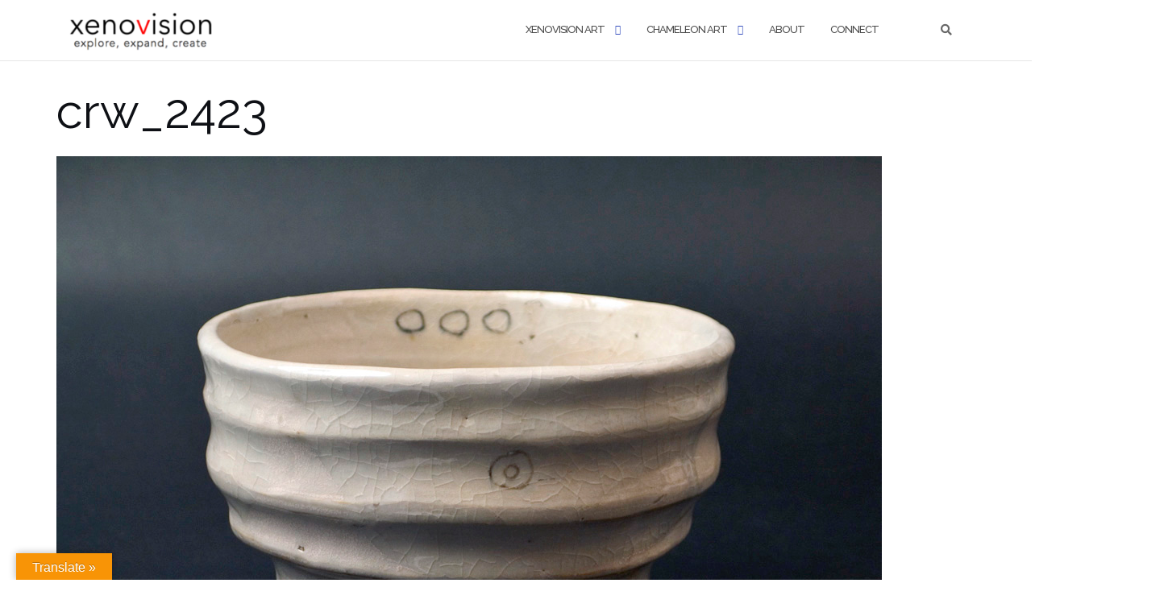

--- FILE ---
content_type: text/html; charset=UTF-8
request_url: http://www.xenovision.net/xenovision/earth/uchu-no-tani/crw_2423/
body_size: 13211
content:

<!DOCTYPE html>
<html dir="ltr" lang="en">
<head>
	<meta charset="UTF-8">
	<meta name="viewport" content="width=device-width, initial-scale=1">
	<link rel="profile" href="https://gmpg.org/xfn/11">
	<link rel="pingback" href="http://www.xenovision.net/xmlrpc.php">

	<title>crw_2423 | xenovision</title>
	<style>img:is([sizes="auto" i], [sizes^="auto," i]) { contain-intrinsic-size: 3000px 1500px }</style>
	
		<!-- All in One SEO 4.9.3 - aioseo.com -->
	<meta name="robots" content="max-image-preview:large" />
	<link rel="canonical" href="http://www.xenovision.net/xenovision/earth/uchu-no-tani/crw_2423/" />
	<meta name="generator" content="All in One SEO (AIOSEO) 4.9.3" />
		<script type="application/ld+json" class="aioseo-schema">
			{"@context":"https:\/\/schema.org","@graph":[{"@type":"BreadcrumbList","@id":"http:\/\/www.xenovision.net\/xenovision\/earth\/uchu-no-tani\/crw_2423\/#breadcrumblist","itemListElement":[{"@type":"ListItem","@id":"http:\/\/www.xenovision.net#listItem","position":1,"name":"Home","item":"http:\/\/www.xenovision.net","nextItem":{"@type":"ListItem","@id":"http:\/\/www.xenovision.net\/xenovision\/earth\/uchu-no-tani\/crw_2423\/#listItem","name":"crw_2423"}},{"@type":"ListItem","@id":"http:\/\/www.xenovision.net\/xenovision\/earth\/uchu-no-tani\/crw_2423\/#listItem","position":2,"name":"crw_2423","previousItem":{"@type":"ListItem","@id":"http:\/\/www.xenovision.net#listItem","name":"Home"}}]},{"@type":"ItemPage","@id":"http:\/\/www.xenovision.net\/xenovision\/earth\/uchu-no-tani\/crw_2423\/#itempage","url":"http:\/\/www.xenovision.net\/xenovision\/earth\/uchu-no-tani\/crw_2423\/","name":"crw_2423 | xenovision","inLanguage":"en","isPartOf":{"@id":"http:\/\/www.xenovision.net\/#website"},"breadcrumb":{"@id":"http:\/\/www.xenovision.net\/xenovision\/earth\/uchu-no-tani\/crw_2423\/#breadcrumblist"},"author":{"@id":"http:\/\/www.xenovision.net\/author\/admin\/#author"},"creator":{"@id":"http:\/\/www.xenovision.net\/author\/admin\/#author"},"datePublished":"2019-05-29T00:05:03+02:00","dateModified":"2019-05-29T00:05:03+02:00"},{"@type":"Organization","@id":"http:\/\/www.xenovision.net\/#organization","name":"xenovision","description":"explore, expand, create","url":"http:\/\/www.xenovision.net\/","logo":{"@type":"ImageObject","url":"http:\/\/www.xenovision.net\/wp-content\/uploads\/2020\/11\/xenovision-f-logo-eec2-3-e1604222041310.jpg","@id":"http:\/\/www.xenovision.net\/xenovision\/earth\/uchu-no-tani\/crw_2423\/#organizationLogo","width":735,"height":198,"caption":"xenovision - Lucia and Christopher Gaton - artists and designers - Prague"},"image":{"@id":"http:\/\/www.xenovision.net\/xenovision\/earth\/uchu-no-tani\/crw_2423\/#organizationLogo"},"sameAs":["https:\/\/www.youtube.com\/c\/XenovisionNet\/"]},{"@type":"Person","@id":"http:\/\/www.xenovision.net\/author\/admin\/#author","url":"http:\/\/www.xenovision.net\/author\/admin\/","name":"admin","image":{"@type":"ImageObject","@id":"http:\/\/www.xenovision.net\/xenovision\/earth\/uchu-no-tani\/crw_2423\/#authorImage","url":"https:\/\/secure.gravatar.com\/avatar\/1b54dc3a572f72cb85af24fd5f2db8e0fe0dfc914698adc82c7fbdecb13c4ad6?s=96&d=mm&r=g","width":96,"height":96,"caption":"admin"}},{"@type":"WebSite","@id":"http:\/\/www.xenovision.net\/#website","url":"http:\/\/www.xenovision.net\/","name":"xenovision","description":"explore, expand, create","inLanguage":"en","publisher":{"@id":"http:\/\/www.xenovision.net\/#organization"}}]}
		</script>
		<!-- All in One SEO -->

<!-- Jetpack Site Verification Tags -->
<meta name="google-site-verification" content="TdS6WM8d6mxwdfHwBSzneQ4UJGnW6-OvCPdeORwNQhc" />
<link rel='dns-prefetch' href='//translate.google.com' />
<link rel='dns-prefetch' href='//stats.wp.com' />
<link rel='dns-prefetch' href='//fonts.googleapis.com' />
<link rel='dns-prefetch' href='//v0.wordpress.com' />
<link rel="alternate" type="application/rss+xml" title="xenovision &raquo; Feed" href="http://www.xenovision.net/feed/" />
<link rel="alternate" type="text/calendar" title="xenovision &raquo; iCal Feed" href="http://www.xenovision.net/events/?ical=1" />
<script type="text/javascript">
/* <![CDATA[ */
window._wpemojiSettings = {"baseUrl":"https:\/\/s.w.org\/images\/core\/emoji\/16.0.1\/72x72\/","ext":".png","svgUrl":"https:\/\/s.w.org\/images\/core\/emoji\/16.0.1\/svg\/","svgExt":".svg","source":{"concatemoji":"http:\/\/www.xenovision.net\/wp-includes\/js\/wp-emoji-release.min.js?ver=6.8.3"}};
/*! This file is auto-generated */
!function(s,n){var o,i,e;function c(e){try{var t={supportTests:e,timestamp:(new Date).valueOf()};sessionStorage.setItem(o,JSON.stringify(t))}catch(e){}}function p(e,t,n){e.clearRect(0,0,e.canvas.width,e.canvas.height),e.fillText(t,0,0);var t=new Uint32Array(e.getImageData(0,0,e.canvas.width,e.canvas.height).data),a=(e.clearRect(0,0,e.canvas.width,e.canvas.height),e.fillText(n,0,0),new Uint32Array(e.getImageData(0,0,e.canvas.width,e.canvas.height).data));return t.every(function(e,t){return e===a[t]})}function u(e,t){e.clearRect(0,0,e.canvas.width,e.canvas.height),e.fillText(t,0,0);for(var n=e.getImageData(16,16,1,1),a=0;a<n.data.length;a++)if(0!==n.data[a])return!1;return!0}function f(e,t,n,a){switch(t){case"flag":return n(e,"\ud83c\udff3\ufe0f\u200d\u26a7\ufe0f","\ud83c\udff3\ufe0f\u200b\u26a7\ufe0f")?!1:!n(e,"\ud83c\udde8\ud83c\uddf6","\ud83c\udde8\u200b\ud83c\uddf6")&&!n(e,"\ud83c\udff4\udb40\udc67\udb40\udc62\udb40\udc65\udb40\udc6e\udb40\udc67\udb40\udc7f","\ud83c\udff4\u200b\udb40\udc67\u200b\udb40\udc62\u200b\udb40\udc65\u200b\udb40\udc6e\u200b\udb40\udc67\u200b\udb40\udc7f");case"emoji":return!a(e,"\ud83e\udedf")}return!1}function g(e,t,n,a){var r="undefined"!=typeof WorkerGlobalScope&&self instanceof WorkerGlobalScope?new OffscreenCanvas(300,150):s.createElement("canvas"),o=r.getContext("2d",{willReadFrequently:!0}),i=(o.textBaseline="top",o.font="600 32px Arial",{});return e.forEach(function(e){i[e]=t(o,e,n,a)}),i}function t(e){var t=s.createElement("script");t.src=e,t.defer=!0,s.head.appendChild(t)}"undefined"!=typeof Promise&&(o="wpEmojiSettingsSupports",i=["flag","emoji"],n.supports={everything:!0,everythingExceptFlag:!0},e=new Promise(function(e){s.addEventListener("DOMContentLoaded",e,{once:!0})}),new Promise(function(t){var n=function(){try{var e=JSON.parse(sessionStorage.getItem(o));if("object"==typeof e&&"number"==typeof e.timestamp&&(new Date).valueOf()<e.timestamp+604800&&"object"==typeof e.supportTests)return e.supportTests}catch(e){}return null}();if(!n){if("undefined"!=typeof Worker&&"undefined"!=typeof OffscreenCanvas&&"undefined"!=typeof URL&&URL.createObjectURL&&"undefined"!=typeof Blob)try{var e="postMessage("+g.toString()+"("+[JSON.stringify(i),f.toString(),p.toString(),u.toString()].join(",")+"));",a=new Blob([e],{type:"text/javascript"}),r=new Worker(URL.createObjectURL(a),{name:"wpTestEmojiSupports"});return void(r.onmessage=function(e){c(n=e.data),r.terminate(),t(n)})}catch(e){}c(n=g(i,f,p,u))}t(n)}).then(function(e){for(var t in e)n.supports[t]=e[t],n.supports.everything=n.supports.everything&&n.supports[t],"flag"!==t&&(n.supports.everythingExceptFlag=n.supports.everythingExceptFlag&&n.supports[t]);n.supports.everythingExceptFlag=n.supports.everythingExceptFlag&&!n.supports.flag,n.DOMReady=!1,n.readyCallback=function(){n.DOMReady=!0}}).then(function(){return e}).then(function(){var e;n.supports.everything||(n.readyCallback(),(e=n.source||{}).concatemoji?t(e.concatemoji):e.wpemoji&&e.twemoji&&(t(e.twemoji),t(e.wpemoji)))}))}((window,document),window._wpemojiSettings);
/* ]]> */
</script>
<style id='wp-emoji-styles-inline-css' type='text/css'>

	img.wp-smiley, img.emoji {
		display: inline !important;
		border: none !important;
		box-shadow: none !important;
		height: 1em !important;
		width: 1em !important;
		margin: 0 0.07em !important;
		vertical-align: -0.1em !important;
		background: none !important;
		padding: 0 !important;
	}
</style>
<link rel='stylesheet' id='wp-block-library-css' href='http://www.xenovision.net/wp-includes/css/dist/block-library/style.min.css?ver=6.8.3' type='text/css' media='all' />
<style id='classic-theme-styles-inline-css' type='text/css'>
/*! This file is auto-generated */
.wp-block-button__link{color:#fff;background-color:#32373c;border-radius:9999px;box-shadow:none;text-decoration:none;padding:calc(.667em + 2px) calc(1.333em + 2px);font-size:1.125em}.wp-block-file__button{background:#32373c;color:#fff;text-decoration:none}
</style>
<link rel='stylesheet' id='aioseo/css/src/vue/standalone/blocks/table-of-contents/global.scss-css' href='http://www.xenovision.net/wp-content/plugins/all-in-one-seo-pack/dist/Lite/assets/css/table-of-contents/global.e90f6d47.css?ver=4.9.3' type='text/css' media='all' />
<link rel='stylesheet' id='mediaelement-css' href='http://www.xenovision.net/wp-includes/js/mediaelement/mediaelementplayer-legacy.min.css?ver=4.2.17' type='text/css' media='all' />
<link rel='stylesheet' id='wp-mediaelement-css' href='http://www.xenovision.net/wp-includes/js/mediaelement/wp-mediaelement.min.css?ver=6.8.3' type='text/css' media='all' />
<style id='jetpack-sharing-buttons-style-inline-css' type='text/css'>
.jetpack-sharing-buttons__services-list{display:flex;flex-direction:row;flex-wrap:wrap;gap:0;list-style-type:none;margin:5px;padding:0}.jetpack-sharing-buttons__services-list.has-small-icon-size{font-size:12px}.jetpack-sharing-buttons__services-list.has-normal-icon-size{font-size:16px}.jetpack-sharing-buttons__services-list.has-large-icon-size{font-size:24px}.jetpack-sharing-buttons__services-list.has-huge-icon-size{font-size:36px}@media print{.jetpack-sharing-buttons__services-list{display:none!important}}.editor-styles-wrapper .wp-block-jetpack-sharing-buttons{gap:0;padding-inline-start:0}ul.jetpack-sharing-buttons__services-list.has-background{padding:1.25em 2.375em}
</style>
<style id='global-styles-inline-css' type='text/css'>
:root{--wp--preset--aspect-ratio--square: 1;--wp--preset--aspect-ratio--4-3: 4/3;--wp--preset--aspect-ratio--3-4: 3/4;--wp--preset--aspect-ratio--3-2: 3/2;--wp--preset--aspect-ratio--2-3: 2/3;--wp--preset--aspect-ratio--16-9: 16/9;--wp--preset--aspect-ratio--9-16: 9/16;--wp--preset--color--black: #000000;--wp--preset--color--cyan-bluish-gray: #abb8c3;--wp--preset--color--white: #ffffff;--wp--preset--color--pale-pink: #f78da7;--wp--preset--color--vivid-red: #cf2e2e;--wp--preset--color--luminous-vivid-orange: #ff6900;--wp--preset--color--luminous-vivid-amber: #fcb900;--wp--preset--color--light-green-cyan: #7bdcb5;--wp--preset--color--vivid-green-cyan: #00d084;--wp--preset--color--pale-cyan-blue: #8ed1fc;--wp--preset--color--vivid-cyan-blue: #0693e3;--wp--preset--color--vivid-purple: #9b51e0;--wp--preset--gradient--vivid-cyan-blue-to-vivid-purple: linear-gradient(135deg,rgba(6,147,227,1) 0%,rgb(155,81,224) 100%);--wp--preset--gradient--light-green-cyan-to-vivid-green-cyan: linear-gradient(135deg,rgb(122,220,180) 0%,rgb(0,208,130) 100%);--wp--preset--gradient--luminous-vivid-amber-to-luminous-vivid-orange: linear-gradient(135deg,rgba(252,185,0,1) 0%,rgba(255,105,0,1) 100%);--wp--preset--gradient--luminous-vivid-orange-to-vivid-red: linear-gradient(135deg,rgba(255,105,0,1) 0%,rgb(207,46,46) 100%);--wp--preset--gradient--very-light-gray-to-cyan-bluish-gray: linear-gradient(135deg,rgb(238,238,238) 0%,rgb(169,184,195) 100%);--wp--preset--gradient--cool-to-warm-spectrum: linear-gradient(135deg,rgb(74,234,220) 0%,rgb(151,120,209) 20%,rgb(207,42,186) 40%,rgb(238,44,130) 60%,rgb(251,105,98) 80%,rgb(254,248,76) 100%);--wp--preset--gradient--blush-light-purple: linear-gradient(135deg,rgb(255,206,236) 0%,rgb(152,150,240) 100%);--wp--preset--gradient--blush-bordeaux: linear-gradient(135deg,rgb(254,205,165) 0%,rgb(254,45,45) 50%,rgb(107,0,62) 100%);--wp--preset--gradient--luminous-dusk: linear-gradient(135deg,rgb(255,203,112) 0%,rgb(199,81,192) 50%,rgb(65,88,208) 100%);--wp--preset--gradient--pale-ocean: linear-gradient(135deg,rgb(255,245,203) 0%,rgb(182,227,212) 50%,rgb(51,167,181) 100%);--wp--preset--gradient--electric-grass: linear-gradient(135deg,rgb(202,248,128) 0%,rgb(113,206,126) 100%);--wp--preset--gradient--midnight: linear-gradient(135deg,rgb(2,3,129) 0%,rgb(40,116,252) 100%);--wp--preset--font-size--small: 13px;--wp--preset--font-size--medium: 20px;--wp--preset--font-size--large: 36px;--wp--preset--font-size--x-large: 42px;--wp--preset--spacing--20: 0.44rem;--wp--preset--spacing--30: 0.67rem;--wp--preset--spacing--40: 1rem;--wp--preset--spacing--50: 1.5rem;--wp--preset--spacing--60: 2.25rem;--wp--preset--spacing--70: 3.38rem;--wp--preset--spacing--80: 5.06rem;--wp--preset--shadow--natural: 6px 6px 9px rgba(0, 0, 0, 0.2);--wp--preset--shadow--deep: 12px 12px 50px rgba(0, 0, 0, 0.4);--wp--preset--shadow--sharp: 6px 6px 0px rgba(0, 0, 0, 0.2);--wp--preset--shadow--outlined: 6px 6px 0px -3px rgba(255, 255, 255, 1), 6px 6px rgba(0, 0, 0, 1);--wp--preset--shadow--crisp: 6px 6px 0px rgba(0, 0, 0, 1);}:where(.is-layout-flex){gap: 0.5em;}:where(.is-layout-grid){gap: 0.5em;}body .is-layout-flex{display: flex;}.is-layout-flex{flex-wrap: wrap;align-items: center;}.is-layout-flex > :is(*, div){margin: 0;}body .is-layout-grid{display: grid;}.is-layout-grid > :is(*, div){margin: 0;}:where(.wp-block-columns.is-layout-flex){gap: 2em;}:where(.wp-block-columns.is-layout-grid){gap: 2em;}:where(.wp-block-post-template.is-layout-flex){gap: 1.25em;}:where(.wp-block-post-template.is-layout-grid){gap: 1.25em;}.has-black-color{color: var(--wp--preset--color--black) !important;}.has-cyan-bluish-gray-color{color: var(--wp--preset--color--cyan-bluish-gray) !important;}.has-white-color{color: var(--wp--preset--color--white) !important;}.has-pale-pink-color{color: var(--wp--preset--color--pale-pink) !important;}.has-vivid-red-color{color: var(--wp--preset--color--vivid-red) !important;}.has-luminous-vivid-orange-color{color: var(--wp--preset--color--luminous-vivid-orange) !important;}.has-luminous-vivid-amber-color{color: var(--wp--preset--color--luminous-vivid-amber) !important;}.has-light-green-cyan-color{color: var(--wp--preset--color--light-green-cyan) !important;}.has-vivid-green-cyan-color{color: var(--wp--preset--color--vivid-green-cyan) !important;}.has-pale-cyan-blue-color{color: var(--wp--preset--color--pale-cyan-blue) !important;}.has-vivid-cyan-blue-color{color: var(--wp--preset--color--vivid-cyan-blue) !important;}.has-vivid-purple-color{color: var(--wp--preset--color--vivid-purple) !important;}.has-black-background-color{background-color: var(--wp--preset--color--black) !important;}.has-cyan-bluish-gray-background-color{background-color: var(--wp--preset--color--cyan-bluish-gray) !important;}.has-white-background-color{background-color: var(--wp--preset--color--white) !important;}.has-pale-pink-background-color{background-color: var(--wp--preset--color--pale-pink) !important;}.has-vivid-red-background-color{background-color: var(--wp--preset--color--vivid-red) !important;}.has-luminous-vivid-orange-background-color{background-color: var(--wp--preset--color--luminous-vivid-orange) !important;}.has-luminous-vivid-amber-background-color{background-color: var(--wp--preset--color--luminous-vivid-amber) !important;}.has-light-green-cyan-background-color{background-color: var(--wp--preset--color--light-green-cyan) !important;}.has-vivid-green-cyan-background-color{background-color: var(--wp--preset--color--vivid-green-cyan) !important;}.has-pale-cyan-blue-background-color{background-color: var(--wp--preset--color--pale-cyan-blue) !important;}.has-vivid-cyan-blue-background-color{background-color: var(--wp--preset--color--vivid-cyan-blue) !important;}.has-vivid-purple-background-color{background-color: var(--wp--preset--color--vivid-purple) !important;}.has-black-border-color{border-color: var(--wp--preset--color--black) !important;}.has-cyan-bluish-gray-border-color{border-color: var(--wp--preset--color--cyan-bluish-gray) !important;}.has-white-border-color{border-color: var(--wp--preset--color--white) !important;}.has-pale-pink-border-color{border-color: var(--wp--preset--color--pale-pink) !important;}.has-vivid-red-border-color{border-color: var(--wp--preset--color--vivid-red) !important;}.has-luminous-vivid-orange-border-color{border-color: var(--wp--preset--color--luminous-vivid-orange) !important;}.has-luminous-vivid-amber-border-color{border-color: var(--wp--preset--color--luminous-vivid-amber) !important;}.has-light-green-cyan-border-color{border-color: var(--wp--preset--color--light-green-cyan) !important;}.has-vivid-green-cyan-border-color{border-color: var(--wp--preset--color--vivid-green-cyan) !important;}.has-pale-cyan-blue-border-color{border-color: var(--wp--preset--color--pale-cyan-blue) !important;}.has-vivid-cyan-blue-border-color{border-color: var(--wp--preset--color--vivid-cyan-blue) !important;}.has-vivid-purple-border-color{border-color: var(--wp--preset--color--vivid-purple) !important;}.has-vivid-cyan-blue-to-vivid-purple-gradient-background{background: var(--wp--preset--gradient--vivid-cyan-blue-to-vivid-purple) !important;}.has-light-green-cyan-to-vivid-green-cyan-gradient-background{background: var(--wp--preset--gradient--light-green-cyan-to-vivid-green-cyan) !important;}.has-luminous-vivid-amber-to-luminous-vivid-orange-gradient-background{background: var(--wp--preset--gradient--luminous-vivid-amber-to-luminous-vivid-orange) !important;}.has-luminous-vivid-orange-to-vivid-red-gradient-background{background: var(--wp--preset--gradient--luminous-vivid-orange-to-vivid-red) !important;}.has-very-light-gray-to-cyan-bluish-gray-gradient-background{background: var(--wp--preset--gradient--very-light-gray-to-cyan-bluish-gray) !important;}.has-cool-to-warm-spectrum-gradient-background{background: var(--wp--preset--gradient--cool-to-warm-spectrum) !important;}.has-blush-light-purple-gradient-background{background: var(--wp--preset--gradient--blush-light-purple) !important;}.has-blush-bordeaux-gradient-background{background: var(--wp--preset--gradient--blush-bordeaux) !important;}.has-luminous-dusk-gradient-background{background: var(--wp--preset--gradient--luminous-dusk) !important;}.has-pale-ocean-gradient-background{background: var(--wp--preset--gradient--pale-ocean) !important;}.has-electric-grass-gradient-background{background: var(--wp--preset--gradient--electric-grass) !important;}.has-midnight-gradient-background{background: var(--wp--preset--gradient--midnight) !important;}.has-small-font-size{font-size: var(--wp--preset--font-size--small) !important;}.has-medium-font-size{font-size: var(--wp--preset--font-size--medium) !important;}.has-large-font-size{font-size: var(--wp--preset--font-size--large) !important;}.has-x-large-font-size{font-size: var(--wp--preset--font-size--x-large) !important;}
:where(.wp-block-post-template.is-layout-flex){gap: 1.25em;}:where(.wp-block-post-template.is-layout-grid){gap: 1.25em;}
:where(.wp-block-columns.is-layout-flex){gap: 2em;}:where(.wp-block-columns.is-layout-grid){gap: 2em;}
:root :where(.wp-block-pullquote){font-size: 1.5em;line-height: 1.6;}
</style>
<link rel='stylesheet' id='google-language-translator-css' href='http://www.xenovision.net/wp-content/plugins/google-language-translator/css/style.css?ver=6.0.20' type='text/css' media='' />
<link rel='stylesheet' id='glt-toolbar-styles-css' href='http://www.xenovision.net/wp-content/plugins/google-language-translator/css/toolbar.css?ver=6.0.20' type='text/css' media='' />
<link rel='stylesheet' id='bootstrap-css' href='http://www.xenovision.net/wp-content/themes/shapely/assets/css/bootstrap.min.css?ver=6.8.3' type='text/css' media='all' />
<link rel='stylesheet' id='font-awesome-5-css' href='http://www.xenovision.net/wp-content/plugins/beaver-builder-lite-version/fonts/fontawesome/5.15.4/css/all.min.css?ver=2.9.4.2' type='text/css' media='all' />
<link rel='stylesheet' id='font-awesome-css' href='http://www.xenovision.net/wp-content/plugins/beaver-builder-lite-version/fonts/fontawesome/5.15.4/css/v4-shims.min.css?ver=2.9.4.2' type='text/css' media='all' />
<link rel='stylesheet' id='shapely-fonts-css' href='//fonts.googleapis.com/css?family=Raleway%3A100%2C300%2C400%2C500%2C600%2C700&#038;display=swap&#038;ver=6.8.3' type='text/css' media='all' />
<link rel='stylesheet' id='flexslider-css' href='http://www.xenovision.net/wp-content/themes/shapely/assets/css/flexslider.css?ver=6.8.3' type='text/css' media='all' />
<link rel='stylesheet' id='shapely-style-css' href='http://www.xenovision.net/wp-content/themes/shapely/style.css?ver=6.8.3' type='text/css' media='all' />
<link rel='stylesheet' id='shapely-custom-css' href='http://www.xenovision.net/wp-content/themes/shapely/assets/css/custom.css?ver=6.8.3' type='text/css' media='all' />
<link rel='stylesheet' id='owl.carousel-css' href='http://www.xenovision.net/wp-content/themes/shapely/assets/js/owl-carousel/owl.carousel.min.css?ver=6.8.3' type='text/css' media='all' />
<link rel='stylesheet' id='owl.carousel.theme-css' href='http://www.xenovision.net/wp-content/themes/shapely/assets/js/owl-carousel/owl.theme.default.css?ver=6.8.3' type='text/css' media='all' />
<script type="text/javascript" src="http://www.xenovision.net/wp-includes/js/jquery/jquery.min.js?ver=3.7.1" id="jquery-core-js"></script>
<script type="text/javascript" src="http://www.xenovision.net/wp-includes/js/jquery/jquery-migrate.min.js?ver=3.4.1" id="jquery-migrate-js"></script>
<link rel="https://api.w.org/" href="http://www.xenovision.net/wp-json/" /><link rel="alternate" title="JSON" type="application/json" href="http://www.xenovision.net/wp-json/wp/v2/media/1836" /><link rel="EditURI" type="application/rsd+xml" title="RSD" href="http://www.xenovision.net/xmlrpc.php?rsd" />
<meta name="generator" content="WordPress 6.8.3" />
<link rel='shortlink' href='https://wp.me/aabVD2-tC' />
<link rel="alternate" title="oEmbed (JSON)" type="application/json+oembed" href="http://www.xenovision.net/wp-json/oembed/1.0/embed?url=http%3A%2F%2Fwww.xenovision.net%2Fxenovision%2Fearth%2Fuchu-no-tani%2Fcrw_2423%2F" />
<link rel="alternate" title="oEmbed (XML)" type="text/xml+oembed" href="http://www.xenovision.net/wp-json/oembed/1.0/embed?url=http%3A%2F%2Fwww.xenovision.net%2Fxenovision%2Fearth%2Fuchu-no-tani%2Fcrw_2423%2F&#038;format=xml" />
<style>p.hello{font-size:12px;color:darkgray;}#google_language_translator,#flags{text-align:left;}#google_language_translator,#language{clear:both;width:160px;text-align:right;}#language{float:right;}#flags{text-align:right;width:165px;float:right;clear:right;}#flags ul{float:right!important;}p.hello{text-align:right;float:right;clear:both;}.glt-clear{height:0px;clear:both;margin:0px;padding:0px;}#flags{width:165px;}#flags a{display:inline-block;margin-left:2px;}#google_language_translator a{display:none!important;}div.skiptranslate.goog-te-gadget{display:inline!important;}.goog-te-gadget{color:transparent!important;}.goog-te-gadget{font-size:0px!important;}.goog-branding{display:none;}.goog-tooltip{display: none!important;}.goog-tooltip:hover{display: none!important;}.goog-text-highlight{background-color:transparent!important;border:none!important;box-shadow:none!important;}#google_language_translator select.goog-te-combo{color:#000000;}div.skiptranslate{display:none!important;}body{top:0px!important;}#goog-gt-{display:none!important;}font font{background-color:transparent!important;box-shadow:none!important;position:initial!important;}#glt-translate-trigger{left:20px;right:auto;}#glt-translate-trigger > span{color:#ffffff;}#glt-translate-trigger{background:#f89406;}.goog-te-gadget .goog-te-combo{width:100%;}#google_language_translator .goog-te-gadget .goog-te-combo{background:#000000;border:0!important;}</style><meta name="tec-api-version" content="v1"><meta name="tec-api-origin" content="http://www.xenovision.net"><link rel="alternate" href="http://www.xenovision.net/wp-json/tribe/events/v1/" />	<style>img#wpstats{display:none}</style>
		<style type="text/css">a, .image-bg a, .contact-section .social-icons li a, a:visited, .footer .footer-credits a, .post-content .post-meta li a, .post-content .shapely-category a, .module.widget-handle i {color:#686868 }a:hover,
				a:active,
				a:focus,
				.post-title a:hover,
				.post-title a:focus,
				.image-bg a:hover,
				.image-bg a:focus,
				.contact-section .social-icons li a:hover,
				.contact-section .social-icons li a:focus,
				.footer .footer-credits a:hover,
				.footer .footer-credits a:focus,
				.post-content .post-meta li a:hover,
				.post-content .post-meta li a:focus,
				.widget.widget_recent_entries ul li a:focus,
				.widget.widget_recent_entries ul li a:hover,
				.widget.widget_recent_comments ul li .comment-author-link a:focus,
				.widget.widget_recent_comments ul li .comment-author-link a:hover,
				.widget.widget_archive > div ul li a:focus,
				.widget.widget_archive > div ul li a:hover,
				.widget.widget_archive ul li a:focus,
				.widget.widget_archive ul li a:hover,
				.widget.widget_categories > div ul li a:focus,
				.widget.widget_categories > div ul li a:hover,
				.widget.widget_categories ul li a:focus,
				.widget.widget_categories ul li a:hover,
				.widget.widget_meta > div ul li a:focus,
				.widget.widget_meta > div ul li a:hover,
				.widget.widget_meta ul li a:focus,
				.widget.widget_meta ul li a:hover,
				.widget.widget_pages > div ul li a:focus,
				.widget.widget_pages > div ul li a:hover,
				.widget.widget_pages ul li a:focus,
				.widget.widget_pages ul li a:hover,
				.widget.widget_nav_menu > div ul li a:focus,
				.widget.widget_nav_menu > div ul li a:hover,
				.widget.widget_nav_menu ul li a:focus,
				.widget.widget_nav_menu ul li a:hover,
				.widget.widget_nav_menu .menu > li a:focus,
				.widget.widget_nav_menu .menu > li a:hover,
				.widget.widget_tag_cloud a:focus,
				.widget.widget_tag_cloud a:hover,
				.widget_product_categories ul.product-categories li a:hover,
				.widget_product_categories ul.product-categories li a:focus,
				.widget_product_tag_cloud .tagcloud a:hover,
				.widget_product_tag_cloud .tagcloud a:focus,
				.widget_products .product_list_widget a:hover,
				.widget_products .product_list_widget a:focus,
				.woocommerce.widget ul.cart_list li a:hover,
				.woocommerce.widget ul.cart_list li a:focus,
				.woocommerce.widget ul.product_list_widget li a:hover,
				.woocommerce.widget ul.product_list_widget li a:focus,
				.woocommerce .widget_layered_nav_filters ul li a:hover,
				.woocommerce .widget_layered_nav_filters ul li a:focus,
				.woocommerce .widget_layered_nav ul li a:hover,
				.woocommerce .widget_layered_nav ul li a:focus,
				.main-navigation .menu > li > ul li:hover > a,
				.main-navigation .menu > li > ul li:focus > a,
				.main-navigation .menu > li > ul .dropdown:hover:after,
				.main-navigation .menu > li > ul .dropdown:focus:after,
				.main-navigation .menu > li > ul li.menu-item-has-children:hover:after,
				.main-navigation .menu > li > ul li.menu-item-has-children:focus:after,
				.main-navigation .menu li a:focus,
				.main-navigation .menu li:focus > a,
				.main-navigation .menu > li > ul li a:focus,
				.post-content .shapely-category a:hover,
				.post-content .shapely-category a:focus,
				.main-navigation .menu li:hover > a,
				.main-navigation .menu li:focus > a,
				.main-navigation .menu > li:hover:after,
				.main-navigation .menu > li:focus-within:after,
				.bg-dark .social-list a:hover,
				.bg-dark .social-list a:focus,
				.shapely-social .shapely-social-icon:hover,
				.shapely-social .shapely-social-icon:focus { color: #9e9e9e;}.btn-filled, .btn-filled:visited, .woocommerce #respond input#submit.alt,
          .woocommerce a.button.alt, .woocommerce button.button.alt,
          .woocommerce input.button.alt, .woocommerce #respond input#submit,
          .woocommerce a.button, .woocommerce button.button,
          .woocommerce input.button,
          .video-widget .video-controls button,
          input[type="submit"],
          button[type="submit"],
          .post-content .more-link { background:#000000 !important; border: 2px solid #000000 !important;}.shapely_home_parallax > section:not(.image-bg) .btn-white { color:#000000 !important; border: 2px solid #000000 !important; }.btn-filled:hover,
				.btn-filled:focus,
				.woocommerce #respond input#submit.alt:hover,
				.woocommerce #respond input#submit.alt:focus,
				.woocommerce a.button.alt:hover,
				.woocommerce a.button.alt:focus,
				.woocommerce button.button.alt:hover,
				.woocommerce button.button.alt:focus,
				.woocommerce input.button.alt:hover,
				.woocommerce input.button.alt:focus,
				.woocommerce #respond input#submit:hover,
				.woocommerce #respond input#submit:focus,
				.woocommerce a.button:hover,
				.woocommerce a.button:focus,
				.woocommerce button.button:hover,
				.woocommerce button.button:focus,
				.woocommerce input.button:hover,
				.woocommerce input.button:focus,
				.video-widget .video-controls button:hover,
				.video-widget .video-controls button:focus,
				input[type="submit"]:hover,
				input[type="submit"]:focus,
				button[type="submit"]:hover,
				button[type="submit"]:focus,
				.post-content .more-link:hover,
				.post-content .more-link:focus,
				.btn:not(.btn-white):hover,
				.btn:not(.btn-white):focus,
				.button:not(.btn-white):hover,
				.button:not(.btn-white):focus
				{ background: #bf0707 !important; border: 2px solid #bf0707 !important;}.shapely_home_parallax > section:not(.image-bg) .btn-white:hover,
				.shapely_home_parallax > section:not(.image-bg) .btn-white:focus,
				.pagination span:not( .dots ),
				.pagination a:hover,
				.pagination a:focus,
				.woocommerce-pagination ul.page-numbers span.page-numbers,
				.woocommerce nav.woocommerce-pagination ul li a:focus,
				.woocommerce nav.woocommerce-pagination ul li a:hover,
				.woocommerce nav.woocommerce-pagination ul li span.current { background-color: #bf0707 !important; border-color: #bf0707 !important;color: #fff !important; }.widget.widget_search .search-form > input#s:hover,
				.widget.widget_search .search-form > input#s:focus,
				.widget.widget_calendar #wp-calendar td:not(.pad):not(#next):not(#prev)#today,
				.widget_product_search .woocommerce-product-search > input.search-field:hover,
				.widget_product_search .woocommerce-product-search > input.search-field:focus,
				.widget.widget_search input[type="text"]:focus + button[type="submit"].searchsubmit,
				.widget.widget_search input[type="text"]:hover + button[type="submit"].searchsubmit,
				textarea:hover,
				textarea:focus,
				input[type="text"]:hover,
				input[type="search"]:hover,
				input[type="email"]:hover,
				input[type="tel"]:hover,
				input[type="password"]:hover,
				input[type="text"]:focus,
				input[type="search"]:focus,
				input[type="email"]:focus,
				input[type="tel"]:focus,
				input[type="password"]:focus,
				.widget.widget_product_search input[type="text"]:focus + button[type="submit"].searchsubmit,
				.widget.widget_product_search input[type="text"]:hover + button[type="submit"].searchsubmit
				{ border-color: #bf0707 !important }.widget.widget_calendar #wp-calendar > caption:after,
				.widget.widget_calendar #wp-calendar td:not(.pad):not(#next):not(#prev)#today:hover,
				.widget.widget_calendar #wp-calendar td:not(.pad):not(#next):not(#prev)#today:focus
				{ background-color: #bf0707 }.widget.widget_search input[type="text"]:focus + button[type="submit"].searchsubmit,
				.widget.widget_search input[type="text"]:hover + button[type="submit"].searchsubmit,
				.widget.widget_product_search input[type="text"]:focus + button[type="submit"].searchsubmit,
				.widget.widget_product_search input[type="text"]:hover + button[type="submit"].searchsubmit,
				.image-bg .text-slider .flex-direction-nav li a:focus:before
				{ color: #bf0707 }.page-title-section .page-title {color:#0a0a0a !important; }</style><link rel="icon" href="http://www.xenovision.net/wp-content/uploads/2019/04/cropped-xPrahaFlavcom-32x32.png" sizes="32x32" />
<link rel="icon" href="http://www.xenovision.net/wp-content/uploads/2019/04/cropped-xPrahaFlavcom-192x192.png" sizes="192x192" />
<link rel="apple-touch-icon" href="http://www.xenovision.net/wp-content/uploads/2019/04/cropped-xPrahaFlavcom-180x180.png" />
<meta name="msapplication-TileImage" content="http://www.xenovision.net/wp-content/uploads/2019/04/cropped-xPrahaFlavcom-270x270.png" />
		<style type="text/css" id="wp-custom-css">
			ul.main-menu li.header-search {
     display: none;
}		</style>
		</head>

<body class="attachment wp-singular attachment-template-default attachmentid-1836 attachment-jpeg wp-custom-logo wp-theme-shapely fl-builder-lite-2-9-4-2 fl-no-js tribe-no-js has-sidebar-right">
	<div id="page" class="site">
	<a class="skip-link screen-reader-text" href="#content">Skip to content</a>

	<header id="masthead" class="site-header" role="banner">
		<div class="nav-container">
			<nav  id="site-navigation" class="main-navigation" role="navigation">
				<div class="container nav-bar">
					<div class="flex-row">
						<div class="module left site-title-container">
							<a href="http://www.xenovision.net/" class="custom-logo-link" rel="home" itemprop="url"><img width="180" height="50" src="http://www.xenovision.net/wp-content/uploads/2019/04/xenovision-f-logo-eec2-1-200x56.png" class="custom-logo logo" alt="© xenovision@xenovision.net" itemprop="logo" decoding="async" srcset="http://www.xenovision.net/wp-content/uploads/2019/04/xenovision-f-logo-eec2-1-200x56.png 200w, http://www.xenovision.net/wp-content/uploads/2019/04/xenovision-f-logo-eec2-1-300x83.png 300w, http://www.xenovision.net/wp-content/uploads/2019/04/xenovision-f-logo-eec2-1-350x100.png 350w, http://www.xenovision.net/wp-content/uploads/2019/04/xenovision-f-logo-eec2-1.png 360w" sizes="(max-width: 180px) 100vw, 180px" data-attachment-id="333" data-permalink="http://www.xenovision.net/xenovision-f-logo-eec2-2/" data-orig-file="http://www.xenovision.net/wp-content/uploads/2019/04/xenovision-f-logo-eec2-1.png" data-orig-size="360,100" data-comments-opened="0" data-image-meta="{&quot;aperture&quot;:&quot;0&quot;,&quot;credit&quot;:&quot;&quot;,&quot;camera&quot;:&quot;&quot;,&quot;caption&quot;:&quot;&quot;,&quot;created_timestamp&quot;:&quot;0&quot;,&quot;copyright&quot;:&quot;&quot;,&quot;focal_length&quot;:&quot;0&quot;,&quot;iso&quot;:&quot;0&quot;,&quot;shutter_speed&quot;:&quot;0&quot;,&quot;title&quot;:&quot;&quot;,&quot;orientation&quot;:&quot;0&quot;}" data-image-title="xenovision f-logo eec2" data-image-description="" data-image-caption="" data-medium-file="http://www.xenovision.net/wp-content/uploads/2019/04/xenovision-f-logo-eec2-1-300x83.png" data-large-file="http://www.xenovision.net/wp-content/uploads/2019/04/xenovision-f-logo-eec2-1.png" /></a>						</div>
						<button class="module widget-handle mobile-toggle right visible-sm visible-xs">
							<i class="fa fa-bars"></i>
						</button>
						<div class="module-group right">
							<div class="module left">
								<div class="collapse navbar-collapse navbar-ex1-collapse"><ul id="menu" class="menu"><li id="menu-item-2366" class="menu-item menu-item-type-post_type menu-item-object-page menu-item-has-children menu-item-2366 dropdown"><a title="xenovision art" href="http://www.xenovision.net/xenovision/">xenovision art </a><span class="dropdown-toggle shapely-dropdown" data-toggle="dropdown"><i class="fa fa-angle-down" aria-hidden="true"></i></span>
<ul role="menu" class=" dropdown-menu">
	<li id="menu-item-384" class="menu-item menu-item-type-post_type menu-item-object-page menu-item-has-children menu-item-384 dropdown"><a title="LIGHT - Sculptures" href="http://www.xenovision.net/xenovision/light/">LIGHT &#8211; Sculptures </a><span class="dropdown-toggle shapely-dropdown" data-toggle="dropdown"><i class="fa fa-angle-down" aria-hidden="true"></i></span>
	<ul role="menu" class=" dropdown-menu">
		<li id="menu-item-2340" class="menu-item menu-item-type-post_type menu-item-object-page menu-item-2340"><a title="Oracle of Human Spirits" href="http://www.xenovision.net/xenovision/light/oracle-of-human-spirits/">Oracle of Human Spirits</a></li>
		<li id="menu-item-487" class="menu-item menu-item-type-post_type menu-item-object-page menu-item-487"><a title="Oracle of Tempe" href="http://www.xenovision.net/xenovision/light/oracle-of-tempe/">Oracle of Tempe</a></li>
		<li id="menu-item-512" class="menu-item menu-item-type-post_type menu-item-object-page menu-item-512"><a title="Between Mars &#038; Jupiter" href="http://www.xenovision.net/xenovision/light/between-mars-jupiter/">Between Mars &#038; Jupiter</a></li>
		<li id="menu-item-936" class="menu-item menu-item-type-post_type menu-item-object-page menu-item-936"><a title="Alien Spirits" href="http://www.xenovision.net/xenovision/light/alien-spirits/">Alien Spirits</a></li>
		<li id="menu-item-549" class="menu-item menu-item-type-post_type menu-item-object-page menu-item-549"><a title="Oracle of Gaia" href="http://www.xenovision.net/xenovision/light/oracle-of-gaia/">Oracle of Gaia</a></li>
		<li id="menu-item-562" class="menu-item menu-item-type-post_type menu-item-object-page menu-item-562"><a title="Totems for Ōmeteōtl" href="http://www.xenovision.net/xenovision/light/totems-for-ometeotl/">Totems for Ōmeteōtl</a></li>
		<li id="menu-item-601" class="menu-item menu-item-type-post_type menu-item-object-page menu-item-601"><a title="Hecate" href="http://www.xenovision.net/xenovision/light/hecate/">Hecate</a></li>
		<li id="menu-item-8468" class="menu-item menu-item-type-post_type menu-item-object-page menu-item-8468"><a title="Worlds in Collision" href="http://www.xenovision.net/xenovision/light/worlds-in-collision/">Worlds in Collision</a></li>
		<li id="menu-item-595" class="menu-item menu-item-type-post_type menu-item-object-page menu-item-595"><a title="Unbalance between Man &#038; Nature" href="http://www.xenovision.net/xenovision/light/unbalance-between-man-nature/">Unbalance between Man &#038; Nature</a></li>
		<li id="menu-item-591" class="menu-item menu-item-type-post_type menu-item-object-page menu-item-591"><a title="Lifeline for Kobe" href="http://www.xenovision.net/xenovision/light/lifeline-for-kobe/">Lifeline for Kobe</a></li>
	</ul>
</li>
	<li id="menu-item-386" class="menu-item menu-item-type-post_type menu-item-object-page menu-item-has-children menu-item-386 dropdown"><a title="EARTH - Ceramics" href="http://www.xenovision.net/xenovision/earth/">EARTH &#8211; Ceramics </a><span class="dropdown-toggle shapely-dropdown" data-toggle="dropdown"><i class="fa fa-angle-down" aria-hidden="true"></i></span>
	<ul role="menu" class=" dropdown-menu">
		<li id="menu-item-7666" class="menu-item menu-item-type-post_type menu-item-object-page menu-item-has-children menu-item-7666 dropdown"><a title="Lucia’s Ceramics" href="http://www.xenovision.net/xenovision/earth/lucias-ceramics/">Lucia’s Ceramics </a><span class="dropdown-toggle shapely-dropdown" data-toggle="dropdown"><i class="fa fa-angle-down" aria-hidden="true"></i></span>
		<ul role="menu" class=" dropdown-menu">
			<li id="menu-item-7667" class="menu-item menu-item-type-post_type menu-item-object-page menu-item-7667"><a title="Lucia – Arizona" href="http://www.xenovision.net/xenovision/earth/lucias-ceramics/lucia-arizona/">Lucia – Arizona</a></li>
			<li id="menu-item-8207" class="menu-item menu-item-type-post_type menu-item-object-page menu-item-has-children menu-item-8207 dropdown"><a title="Lucia – Czech" href="http://www.xenovision.net/xenovision/earth/lucias-ceramics/lucia-czech/">Lucia – Czech </a><span class="dropdown-toggle shapely-dropdown" data-toggle="dropdown"><i class="fa fa-angle-down" aria-hidden="true"></i></span>
			<ul role="menu" class=" dropdown-menu">
				<li id="menu-item-8160" class="menu-item menu-item-type-post_type menu-item-object-page menu-item-8160"><a title="Porcelain Pinch Pots" href="http://www.xenovision.net/xenovision/earth/lucias-ceramics/lucia-czech/porcelain/">Porcelain Pinch Pots</a></li>
				<li id="menu-item-8159" class="menu-item menu-item-type-post_type menu-item-object-page menu-item-8159"><a title="Glazing Adventures" href="http://www.xenovision.net/xenovision/earth/lucias-ceramics/lucia-czech/glazing-adventures/">Glazing Adventures</a></li>
				<li id="menu-item-8310" class="menu-item menu-item-type-post_type menu-item-object-page menu-item-8310"><a title="Cobalt and Iron" href="http://www.xenovision.net/xenovision/earth/lucias-ceramics/lucia-czech/cobalt-and-iron/">Cobalt and Iron</a></li>
			</ul>
</li>
			<li id="menu-item-7755" class="menu-item menu-item-type-post_type menu-item-object-page menu-item-7755"><a title="Lucia – Japan" href="http://www.xenovision.net/xenovision/earth/lucias-ceramics/lucia-japan/">Lucia – Japan</a></li>
		</ul>
</li>
		<li id="menu-item-624" class="menu-item menu-item-type-post_type menu-item-object-page menu-item-624"><a title="Aiculove" href="http://www.xenovision.net/xenovision/earth/aiculove/">Aiculove</a></li>
		<li id="menu-item-1000" class="menu-item menu-item-type-post_type menu-item-object-page menu-item-1000"><a title="Abyss" href="http://www.xenovision.net/xenovision/earth/abyss/">Abyss</a></li>
		<li id="menu-item-1016" class="menu-item menu-item-type-post_type menu-item-object-page menu-item-1016"><a title="Genki Neutron" href="http://www.xenovision.net/xenovision/earth/genki-neutron/">Genki Neutron</a></li>
		<li id="menu-item-1032" class="menu-item menu-item-type-post_type menu-item-object-page menu-item-1032"><a title="Atomic Spirits" href="http://www.xenovision.net/xenovision/earth/atomic-spirits/">Atomic Spirits</a></li>
		<li id="menu-item-1288" class="menu-item menu-item-type-post_type menu-item-object-page menu-item-1288"><a title="Chawan" href="http://www.xenovision.net/xenovision/earth/chawan/">Chawan</a></li>
		<li id="menu-item-1322" class="menu-item menu-item-type-post_type menu-item-object-page menu-item-1322"><a title="Colors n Gold" href="http://www.xenovision.net/xenovision/earth/colors-n-gold/">Colors n Gold</a></li>
		<li id="menu-item-1344" class="menu-item menu-item-type-post_type menu-item-object-page menu-item-1344"><a title="Yokkaichi" href="http://www.xenovision.net/xenovision/earth/yokkaichi/">Yokkaichi</a></li>
		<li id="menu-item-1361" class="menu-item menu-item-type-post_type menu-item-object-page menu-item-1361"><a title="Indigo Blue" href="http://www.xenovision.net/xenovision/earth/indigo-blue/">Indigo Blue</a></li>
		<li id="menu-item-1388" class="menu-item menu-item-type-post_type menu-item-object-page menu-item-1388"><a title="Human Spirits" href="http://www.xenovision.net/xenovision/earth/human-spirits/">Human Spirits</a></li>
		<li id="menu-item-1876" class="menu-item menu-item-type-post_type menu-item-object-page menu-item-1876"><a title="Uchu No Tani" href="http://www.xenovision.net/xenovision/earth/uchu-no-tani/">Uchu No Tani</a></li>
		<li id="menu-item-7347" class="menu-item menu-item-type-post_type menu-item-object-page menu-item-7347"><a title="Ceramic Videos" href="http://www.xenovision.net/xenovision/earth/ceramic-videos/">Ceramic Videos</a></li>
	</ul>
</li>
	<li id="menu-item-413" class="menu-item menu-item-type-post_type menu-item-object-page menu-item-has-children menu-item-413 dropdown"><a title="STUDIO - Spaces" href="http://www.xenovision.net/xenovision/studio/">STUDIO &#8211; Spaces </a><span class="dropdown-toggle shapely-dropdown" data-toggle="dropdown"><i class="fa fa-angle-down" aria-hidden="true"></i></span>
	<ul role="menu" class=" dropdown-menu">
		<li id="menu-item-1068" class="menu-item menu-item-type-post_type menu-item-object-page menu-item-1068"><a title="KVAK" href="http://www.xenovision.net/xenovision/studio/kvak/">KVAK</a></li>
		<li id="menu-item-1103" class="menu-item menu-item-type-post_type menu-item-object-page menu-item-1103"><a title="NPC" href="http://www.xenovision.net/xenovision/studio/npc/">NPC</a></li>
		<li id="menu-item-1117" class="menu-item menu-item-type-post_type menu-item-object-page menu-item-1117"><a title="Haru" href="http://www.xenovision.net/xenovision/studio/haru/">Haru</a></li>
		<li id="menu-item-1130" class="menu-item menu-item-type-post_type menu-item-object-page menu-item-1130"><a title="Komono" href="http://www.xenovision.net/xenovision/studio/komono/">Komono</a></li>
		<li id="menu-item-1201" class="menu-item menu-item-type-post_type menu-item-object-page menu-item-1201"><a title="Omi" href="http://www.xenovision.net/xenovision/studio/omi/">Omi</a></li>
	</ul>
</li>
</ul>
</li>
<li id="menu-item-2357" class="menu-item menu-item-type-post_type menu-item-object-page menu-item-has-children menu-item-2357 dropdown"><a title="Chameleon Art" href="http://www.xenovision.net/chameleon-art/">Chameleon Art </a><span class="dropdown-toggle shapely-dropdown" data-toggle="dropdown"><i class="fa fa-angle-down" aria-hidden="true"></i></span>
<ul role="menu" class=" dropdown-menu">
	<li id="menu-item-385" class="menu-item menu-item-type-post_type menu-item-object-page menu-item-has-children menu-item-385 dropdown"><a title="Community Projects" href="http://www.xenovision.net/chameleon-art/human/">Community Projects </a><span class="dropdown-toggle shapely-dropdown" data-toggle="dropdown"><i class="fa fa-angle-down" aria-hidden="true"></i></span>
	<ul role="menu" class=" dropdown-menu">
		<li id="menu-item-2438" class="menu-item menu-item-type-post_type menu-item-object-page menu-item-has-children menu-item-2438 dropdown"><a title="Czech" href="http://www.xenovision.net/chameleon-art/human/czech/">Czech </a><span class="dropdown-toggle shapely-dropdown" data-toggle="dropdown"><i class="fa fa-angle-down" aria-hidden="true"></i></span>
		<ul role="menu" class=" dropdown-menu">
			<li id="menu-item-10066" class="menu-item menu-item-type-post_type menu-item-object-page menu-item-10066"><a title="Venuses of Vrbičky" href="http://www.xenovision.net/chameleon-art/human/czech/venuses-of-vrbicky/">Venuses of Vrbičky</a></li>
			<li id="menu-item-9062" class="menu-item menu-item-type-post_type menu-item-object-page menu-item-9062"><a title="5-Days to the Moon" href="http://www.xenovision.net/5-days-to-the-moon/">5-Days to the Moon</a></li>
			<li id="menu-item-6437" class="menu-item menu-item-type-post_type menu-item-object-page menu-item-6437"><a title="Dinosaur Day" href="http://www.xenovision.net/chameleon-art/human/dinosaur-day/">Dinosaur Day</a></li>
			<li id="menu-item-1922" class="menu-item menu-item-type-post_type menu-item-object-page menu-item-1922"><a title="Shared Drawings – Faces I" href="http://www.xenovision.net/chameleon-art/human/shared-drawings/">Shared Drawings – Faces I</a></li>
			<li id="menu-item-1949" class="menu-item menu-item-type-post_type menu-item-object-page menu-item-1949"><a title="Shared Drawing – Faces II" href="http://www.xenovision.net/chameleon-art/human/shared-drawing-faces-ii/">Shared Drawing – Faces II</a></li>
		</ul>
</li>
		<li id="menu-item-2439" class="menu-item menu-item-type-post_type menu-item-object-page menu-item-has-children menu-item-2439 dropdown"><a title="Wales" href="http://www.xenovision.net/chameleon-art/human/wales/">Wales </a><span class="dropdown-toggle shapely-dropdown" data-toggle="dropdown"><i class="fa fa-angle-down" aria-hidden="true"></i></span>
		<ul role="menu" class=" dropdown-menu">
			<li id="menu-item-973" class="menu-item menu-item-type-post_type menu-item-object-page menu-item-973"><a title="Grow Wild" href="http://www.xenovision.net/chameleon-art/human/grow-wild/">Grow Wild</a></li>
			<li id="menu-item-945" class="menu-item menu-item-type-post_type menu-item-object-page menu-item-945"><a title="Forest School" href="http://www.xenovision.net/chameleon-art/human/forest-school/">Forest School</a></li>
			<li id="menu-item-960" class="menu-item menu-item-type-post_type menu-item-object-page menu-item-960"><a title="Broneirion" href="http://www.xenovision.net/chameleon-art/human/broneirion/">Broneirion</a></li>
			<li id="menu-item-941" class="menu-item menu-item-type-post_type menu-item-object-page menu-item-941"><a title="Maesyrhandir" href="http://www.xenovision.net/chameleon-art/human/maesyrhandir/">Maesyrhandir</a></li>
			<li id="menu-item-937" class="menu-item menu-item-type-post_type menu-item-object-page menu-item-937"><a title="Tregynon" href="http://www.xenovision.net/chameleon-art/human/tregyon/">Tregynon</a></li>
		</ul>
</li>
		<li id="menu-item-2440" class="menu-item menu-item-type-post_type menu-item-object-page menu-item-has-children menu-item-2440 dropdown"><a title="Japan" href="http://www.xenovision.net/chameleon-art/human/japan/">Japan </a><span class="dropdown-toggle shapely-dropdown" data-toggle="dropdown"><i class="fa fa-angle-down" aria-hidden="true"></i></span>
		<ul role="menu" class=" dropdown-menu">
			<li id="menu-item-1050" class="menu-item menu-item-type-post_type menu-item-object-page menu-item-1050"><a title="Fukushima Children" href="http://www.xenovision.net/chameleon-art/human/fukushima-children/">Fukushima Children</a></li>
			<li id="menu-item-1236" class="menu-item menu-item-type-post_type menu-item-object-page menu-item-1236"><a title="Cosmic Seed" href="http://www.xenovision.net/chameleon-art/human/cosmic-seed/">Cosmic Seed</a></li>
			<li id="menu-item-1218" class="menu-item menu-item-type-post_type menu-item-object-page menu-item-1218"><a title="Dream Catcher" href="http://www.xenovision.net/chameleon-art/human/dream-catcher/">Dream Catcher</a></li>
			<li id="menu-item-1881" class="menu-item menu-item-type-post_type menu-item-object-page menu-item-1881"><a title="Animal Spirits" href="http://www.xenovision.net/chameleon-art/human/animal-spirits/">Animal Spirits</a></li>
			<li id="menu-item-1751" class="menu-item menu-item-type-post_type menu-item-object-page menu-item-1751"><a title="Painted Dreams" href="http://www.xenovision.net/chameleon-art/human/japan/painted-dreams/">Painted Dreams</a></li>
			<li id="menu-item-1035" class="menu-item menu-item-type-post_type menu-item-object-page menu-item-1035"><a title="Kodomoen" href="http://www.xenovision.net/chameleon-art/human/kodomoen/">Kodomoen</a></li>
			<li id="menu-item-1230" class="menu-item menu-item-type-post_type menu-item-object-page menu-item-1230"><a title="Clay Day" href="http://www.xenovision.net/chameleon-art/human/clay-day/">Clay Day</a></li>
			<li id="menu-item-1043" class="menu-item menu-item-type-post_type menu-item-object-page menu-item-1043"><a title="Kurisu Desu" href="http://www.xenovision.net/chameleon-art/human/kurisu-desu/">Kurisu Desu</a></li>
		</ul>
</li>
	</ul>
</li>
	<li id="menu-item-5580" class="menu-item menu-item-type-post_type menu-item-object-page menu-item-5580"><a title="Children&#039;s Summer Camps" href="http://www.xenovision.net/chameleon-art/childrens-summer-camps/">Children&#8217;s Summer Camps</a></li>
	<li id="menu-item-1432" class="menu-item menu-item-type-post_type menu-item-object-page menu-item-1432"><a title="Class Calendar" href="http://www.xenovision.net/events/">Class Calendar</a></li>
</ul>
</li>
<li id="menu-item-9071" class="menu-item menu-item-type-post_type menu-item-object-page menu-item-9071"><a title="About" href="http://www.xenovision.net/about/">About</a></li>
<li id="menu-item-9073" class="menu-item menu-item-type-post_type menu-item-object-page menu-item-9073"><a title="Connect" href="http://www.xenovision.net/contact/">Connect</a></li>
</ul></div>							</div>
							<!--end of menu module-->
							<div class="module widget-handle search-widget-handle hidden-xs hidden-sm">
								<button class="search">
									<i class="fa fa-search"></i>
									<span class="title">Site Search</span>
								</button>
								<div class="function">
									<form role="search"  method="get" class="search-form" action="http://www.xenovision.net/" method="get" class="search-form" action="http://www.xenovision.net/">
		<div class="search-form-wrapper">
			<input type="search" class="search-field" placeholder="Search &hellip;" value="" name="s" />
			<button type="submit" class="search-submit">
				<span class="screen-reader-text">Search</span>
				<i class="fas fa-search" aria-hidden="true"></i>
			</button>
		</div>
	</form>								</div>
							</div>
						</div>
						<!--end of module group-->
					</div>
				</div>
			</nav><!-- #site-navigation -->
		</div>
	</header><!-- #masthead -->
	<div id="content" class="main-container">
					<div class="header-callout">
						
		<!-- Rank Math SEO's Breadcrumb Function -->
							</div>
		
		<section class="content-area  pt0 ">
			<div id="main" class="container" role="main">
	<div class="row">
				<div id="primary" class="col-md-8 mb-xs-24 full-width">
			
<article id="post-1836" class="post-1836 attachment type-attachment status-inherit hentry">
	<header class="entry-header">
				<h1 class="entry-title">crw_2423</h1>	</header><!-- .entry-header -->

	<div class="entry-content">
		<img width="1024" height="768" src="http://www.xenovision.net/wp-content/uploads/2019/05/crw_2423.jpg" class="attachment-full size-full" alt="" data-attachment-id="1836" data-permalink="http://www.xenovision.net/xenovision/earth/uchu-no-tani/crw_2423/" data-orig-file="http://www.xenovision.net/wp-content/uploads/2019/05/crw_2423.jpg" data-orig-size="1024,768" data-comments-opened="0" data-image-meta="{&quot;aperture&quot;:&quot;0&quot;,&quot;credit&quot;:&quot;&quot;,&quot;camera&quot;:&quot;&quot;,&quot;caption&quot;:&quot;&quot;,&quot;created_timestamp&quot;:&quot;0&quot;,&quot;copyright&quot;:&quot;&quot;,&quot;focal_length&quot;:&quot;0&quot;,&quot;iso&quot;:&quot;0&quot;,&quot;shutter_speed&quot;:&quot;0&quot;,&quot;title&quot;:&quot;&quot;,&quot;orientation&quot;:&quot;0&quot;}" data-image-title="crw_2423" data-image-description="" data-image-caption="" data-medium-file="http://www.xenovision.net/wp-content/uploads/2019/05/crw_2423-300x225.jpg" data-large-file="http://www.xenovision.net/wp-content/uploads/2019/05/crw_2423-1024x768.jpg" />	</div><!-- .entry-content -->
	</article><!-- #post-## -->
		</div><!-- #primary -->
			</div>

</div><!-- #main -->
</section><!-- section -->

<div class="footer-callout">
	</div>

<footer id="colophon" class="site-footer footer bg-dark" role="contentinfo">
	<div class="container footer-inner">
		<div class="row">
			

<div class="footer-widget-area">
	
			<div class="col-md-3 col-sm-6 footer-widget" role="complementary">
			<div id="text-2" class="widget widget_text">			<div class="textwidget"><p><a href="http://www.xenovision.net/cookie-policy/">Cookies &amp; Privacy Policy</a></p>
</div>
		</div>		</div><!-- .widget-area .second -->
	
	
	</div>
		</div>

		<div class="row">
			<div class="site-info col-sm-6">
				<div class="copyright-text">
					xenovision © 2025				</div>
				<div class="footer-credits">
					Theme by <a href="https://colorlib.com/" target="_blank" rel="nofollow noopener" title="Colorlib">Colorlib</a> Powered by <a href="https://wordpress.org/" target="_blank" title="WordPress.org">WordPress</a>				</div>
			</div><!-- .site-info -->
			<div class="col-sm-6 text-right">
							</div>
		</div>
	</div>

	<a class="btn btn-sm fade-half back-to-top inner-link" href="#top"><i class="fa fa-angle-up"></i></a>
</footer><!-- #colophon -->
</div>
</div><!-- #page -->

<script type="speculationrules">
{"prefetch":[{"source":"document","where":{"and":[{"href_matches":"\/*"},{"not":{"href_matches":["\/wp-*.php","\/wp-admin\/*","\/wp-content\/uploads\/*","\/wp-content\/*","\/wp-content\/plugins\/*","\/wp-content\/themes\/shapely\/*","\/*\\?(.+)"]}},{"not":{"selector_matches":"a[rel~=\"nofollow\"]"}},{"not":{"selector_matches":".no-prefetch, .no-prefetch a"}}]},"eagerness":"conservative"}]}
</script>
<div id="glt-translate-trigger"><span class="translate">Translate »</span></div><div id="glt-toolbar"></div><div id="flags" style="display:none" class="size18"><ul id="sortable" class="ui-sortable"><li id="English"><a href="#" title="English" class="nturl notranslate en flag English"></a></li><li id="Czech"><a href="#" title="Czech" class="nturl notranslate cs flag Czech"></a></li><li id="German"><a href="#" title="German" class="nturl notranslate de flag German"></a></li><li id="Japanese"><a href="#" title="Japanese" class="nturl notranslate ja flag Japanese"></a></li></ul></div><div id='glt-footer'><div id="google_language_translator" class="default-language-en"></div></div><script>function GoogleLanguageTranslatorInit() { new google.translate.TranslateElement({pageLanguage: 'en', includedLanguages:'cs,en,de,ja', autoDisplay: false}, 'google_language_translator');}</script>		<!-- Start of StatCounter Code -->
		<script>
			<!--
			var sc_project=4620346;
			var sc_security="d9efb66e";
			var sc_invisible=1;
		</script>
        <script type="text/javascript" src="https://www.statcounter.com/counter/counter.js" async></script>
		<noscript><div class="statcounter"><a title="web analytics" href="https://statcounter.com/"><img class="statcounter" src="https://c.statcounter.com/4620346/0/d9efb66e/1/" alt="web analytics" /></a></div></noscript>
		<!-- End of StatCounter Code -->
				<script>
		( function ( body ) {
			'use strict';
			body.className = body.className.replace( /\btribe-no-js\b/, 'tribe-js' );
		} )( document.body );
		</script>
		<script> /* <![CDATA[ */var tribe_l10n_datatables = {"aria":{"sort_ascending":": activate to sort column ascending","sort_descending":": activate to sort column descending"},"length_menu":"Show _MENU_ entries","empty_table":"No data available in table","info":"Showing _START_ to _END_ of _TOTAL_ entries","info_empty":"Showing 0 to 0 of 0 entries","info_filtered":"(filtered from _MAX_ total entries)","zero_records":"No matching records found","search":"Search:","all_selected_text":"All items on this page were selected. ","select_all_link":"Select all pages","clear_selection":"Clear Selection.","pagination":{"all":"All","next":"Next","previous":"Previous"},"select":{"rows":{"0":"","_":": Selected %d rows","1":": Selected 1 row"}},"datepicker":{"dayNames":["Sunday","Monday","Tuesday","Wednesday","Thursday","Friday","Saturday"],"dayNamesShort":["Sun","Mon","Tue","Wed","Thu","Fri","Sat"],"dayNamesMin":["S","M","T","W","T","F","S"],"monthNames":["January","February","March","April","May","June","July","August","September","October","November","December"],"monthNamesShort":["January","February","March","April","May","June","July","August","September","October","November","December"],"monthNamesMin":["Jan","Feb","Mar","Apr","May","Jun","Jul","Aug","Sep","Oct","Nov","Dec"],"nextText":"Next","prevText":"Prev","currentText":"Today","closeText":"Done","today":"Today","clear":"Clear"}};/* ]]> */ </script><script type="text/javascript" src="http://www.xenovision.net/wp-content/plugins/the-events-calendar/common/build/js/user-agent.js?ver=da75d0bdea6dde3898df" id="tec-user-agent-js"></script>
<script type="text/javascript" src="http://www.xenovision.net/wp-content/plugins/google-language-translator/js/scripts.js?ver=6.0.20" id="scripts-js"></script>
<script type="text/javascript" src="//translate.google.com/translate_a/element.js?cb=GoogleLanguageTranslatorInit" id="scripts-google-js"></script>
<script type="text/javascript" src="http://www.xenovision.net/wp-content/themes/shapely/assets/js/skip-link-focus-fix.js?ver=20160115" id="shapely-skip-link-focus-fix-js"></script>
<script type="text/javascript" src="http://www.xenovision.net/wp-content/themes/shapely/assets/js/flexslider.min.js?ver=20160222" id="flexslider-js"></script>
<script type="text/javascript" src="http://www.xenovision.net/wp-content/themes/shapely/assets/js/owl-carousel/owl.carousel.min.js?ver=20160115" id="owl.carousel-js"></script>
<script type="text/javascript" src="http://www.xenovision.net/wp-content/plugins/beaver-builder-lite-version/js/jquery.imagesloaded.min.js?ver=2.9.4.2" id="imagesloaded-js"></script>
<script type="text/javascript" id="shapely-scripts-js-extra">
/* <![CDATA[ */
var ShapelyAdminObject = {"sticky_header":""};
/* ]]> */
</script>
<script type="text/javascript" src="http://www.xenovision.net/wp-content/themes/shapely/assets/js/shapely-scripts.js?ver=20180423" id="shapely-scripts-js"></script>
<script type="text/javascript" id="kaliforms-submission-frontend-js-extra">
/* <![CDATA[ */
var KaliFormsObject = {"ajaxurl":"http:\/\/www.xenovision.net\/wp-admin\/admin-ajax.php","ajax_nonce":"d3c5feb1a4"};
/* ]]> */
</script>
<script type="text/javascript" src="http://www.xenovision.net/wp-content/plugins/kali-forms/public/assets/submissions/frontend/js/kaliforms-submissions.js?ver=2.4.8" id="kaliforms-submission-frontend-js"></script>
<script type="text/javascript" id="jetpack-stats-js-before">
/* <![CDATA[ */
_stq = window._stq || [];
_stq.push([ "view", {"v":"ext","blog":"150606496","post":"1836","tz":"1","srv":"www.xenovision.net","j":"1:15.4"} ]);
_stq.push([ "clickTrackerInit", "150606496", "1836" ]);
/* ]]> */
</script>
<script type="text/javascript" src="https://stats.wp.com/e-202604.js" id="jetpack-stats-js" defer="defer" data-wp-strategy="defer"></script>

</body>
</html>
